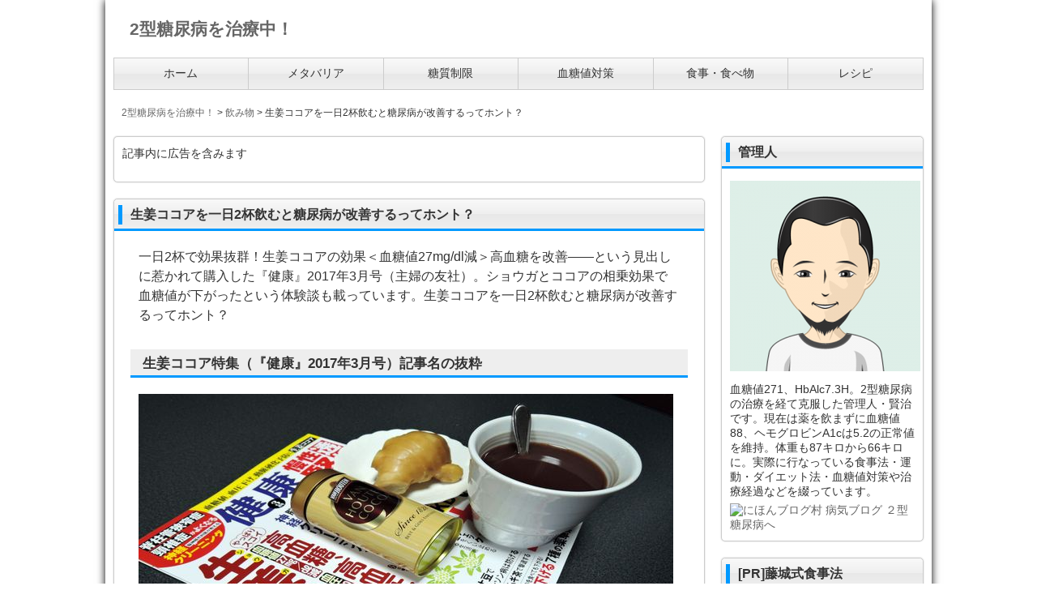

--- FILE ---
content_type: text/html; charset=UTF-8
request_url: https://asimil.biz/925
body_size: 13607
content:
<!DOCTYPE html>
<html dir="ltr" lang="ja" id="html">
<head>
<meta charset="UTF-8">
<meta name="viewport" content="width=device-width, user-scalable=yes, maximum-scale=1.0, minimum-scale=1.0">
<title>生姜ココアを一日2杯飲むと糖尿病が改善するってホント？ | 2型糖尿病を治療中！</title>
<meta name="description" content="一日2杯で効果抜群！生姜ココアの効果＜血糖値27mg/dl減＞高血糖を改善――という見出しに惹かれて購入した『健康』2017年3月号（主婦の友社）。ショウガとココアの相乗効果で血糖値が下がったという体験談も載っています。生姜ココアを一日2杯飲むと糖尿病が改善するってホント？生姜ココア特集（『健康』2…"/>
<link rel="stylesheet" href="https://asimil.biz/wp-content/themes/LP_Designer_2CRSA01D/style.css" type="text/css" media="screen,print"/>
<link rel="alternate" type="application/rss+xml" title="2型糖尿病を治療中！ RSS Feed" href="https://asimil.biz/feed"/>
<link rel="pingback" href="https://asimil.biz/xmlrpc.php"/>
<style type="text/css" media="screen">
#header, h1.posttitle, h2.posttitle, h1.posttitle span, h2.posttitle span, h3.posttitle span, h2.posttitleN, h3.posttitle, #sideR h3, #sideR h3 span, #side h3, #side h3 span, #commentF h3 span, #commentF2col h3 span, .topnew h3, .contents a.more-link, .widget_prof a p.more-link, #thumbsCatTop a h3, #main h3.prof, #main h3.prof span {border-color: ;}
#footer .widget h3, .sidebanner01 li, div.tothetop a, div.tothetop a:hover, .contents a.more-link, .widget_prof a p.more-link, #thumbsCatTop a h3 {background-color: ;}
a:link, a:visited, a:active, #globalIn .menu li a, .more-link, #globalIn .menu li li a, #globalIn .menu li li a:visited {color: ;}
a:hover, #globalIn .menu li a:hover, #globalIn .menu li li a:hover {color: ;}
#onecol {background-color: ;}
.contents h2, .contents h2 span, .contents h3 { background-color: ;}
.contents h4 { border-left-color: ;}
.contents h5, .contents h5.related { border-bottom-color: ;}
.post .contents, #main .post .contents { font-size: 16px;}
.contents section, .contents section p { line-height: ;}
#footer {background-color: ;}
h1.posttitle,h2.posttitle,h3.posttitle,#global ul li a,#global ul li ul li,#side h3,#main h3.prof,#commentF h3,a.menu-link {background: ;background: -moz-linear-gradient(top,  0%,  50%,  51%,  100%);background: -webkit-gradient(linear, left top, left bottom, color-stop(0%,), color-stop(50%,), color-stop(51%,), color-stop(100%,));background: -webkit-linear-gradient(top,  0%, 50%, 51%, 100%);background: -o-linear-gradient(top,  0%, 50%, 51%, 100%);background: -ms-linear-gradient(top,  0%, 50%, 51%, 100%);filter: progid:DXImageTransform.Microsoft.gradient( startColorstr='', endColorstr='',GradientType=0 );background: linear-gradient(top,  0%, 50%, 51%, 100%);}
#global ul li a:hover,#global ul li ul li a:hover,nav[role=navigation] ul li a:hover,nav[role=navigation] ul li ul li a:hover {background-color:;}
#global ul li a:hover,#global ul li ul li a:hover,nav[role=navigation] ul li a:hover,nav[role=navigation] ul li ul li a:hover {color:;}
.menu-description{color:;}
h1.posttitle,h2.posttitle,h3.posttitle,#commentF h3,#side h3,#main h3.prof{color:;}
#global ul li a,#global ul li ul li a,#global ul li li a:visited,a:link.menu-link,a:hover.menu-link,a:visited.menu-link,nav[role=navigation] ul li a,nav[role=navigation] ul li ul li a,nav[role=navigation] ul li li a:visited {color:;}
@media only screen and (max-width: 999px){
nav[role=navigation] {background: #333;}
nav[role=navigation] ul li a {color: #fff;border-bottom: 1px solid #000;background-img: url(img/arw12.png) no-repeat 0;}
nav[role=navigation] ul li ul li a {color: #fff;border-bottom: 1px solid #000;background-img: url(img/arw13.png) no-repeat 0;}
nav[role=navigation] ul li a:hover,nav[role=navigation] ul li ul li a:hover{color: #fff;background-color: #333;background-img: url(img/arw13.png) no-repeat 0;}}
</style><script type="text/javascript" src="https://ajax.googleapis.com/ajax/libs/jquery/1.7.2/jquery.min.js"></script>
<script src="https://asimil.biz/wp-content/themes/LP_Designer_2CRSA01D/js/scrolltop.js"></script>
<script src="https://asimil.biz/wp-content/themes/LP_Designer_2CRSA01D/js/button01.js"></script>
<script src="https://asimil.biz/wp-content/themes/LP_Designer_2CRSA01D/js/gmenu.js"></script>
<!--[if lt IE 9]>
<script src="http://html5shiv.googlecode.com/svn/trunk/html5.js"></script>
<script src="http://css3-mediaqueries-js.googlecode.com/svn/trunk/css3-mediaqueries.js"></script>
<![endif]-->

		<!-- All in One SEO 4.4.0.1 - aioseo.com -->
		<meta name="robots" content="max-image-preview:large"/>
		<link rel="canonical" href="https://asimil.biz/925"/>
		<meta name="generator" content="All in One SEO (AIOSEO) 4.4.0.1"/>
		<script type="application/ld+json" class="aioseo-schema">
			{"@context":"https:\/\/schema.org","@graph":[{"@type":"Article","@id":"https:\/\/asimil.biz\/925#article","name":"\u751f\u59dc\u30b3\u30b3\u30a2\u3092\u4e00\u65e52\u676f\u98f2\u3080\u3068\u7cd6\u5c3f\u75c5\u304c\u6539\u5584\u3059\u308b\u3063\u3066\u30db\u30f3\u30c8\uff1f | 2\u578b\u7cd6\u5c3f\u75c5\u3092\u6cbb\u7642\u4e2d\uff01","headline":"\u751f\u59dc\u30b3\u30b3\u30a2\u3092\u4e00\u65e52\u676f\u98f2\u3080\u3068\u7cd6\u5c3f\u75c5\u304c\u6539\u5584\u3059\u308b\u3063\u3066\u30db\u30f3\u30c8\uff1f","author":{"@id":"https:\/\/asimil.biz\/author\/admin#author"},"publisher":{"@id":"https:\/\/asimil.biz\/#organization"},"image":{"@type":"ImageObject","url":"https:\/\/asimil.biz\/wp-content\/uploads\/2017\/02\/317-1.jpg","width":660,"height":380,"caption":"\u300e\u5065\u5eb7\u300f\u751f\u59dc\u30b3\u30b3\u30a2\u7279\u96c6\uff082017\u5e743\u6708\u53f7\uff09"},"datePublished":"2017-02-06T11:44:04+09:00","dateModified":"2019-07-16T13:07:44+09:00","inLanguage":"ja","mainEntityOfPage":{"@id":"https:\/\/asimil.biz\/925#webpage"},"isPartOf":{"@id":"https:\/\/asimil.biz\/925#webpage"},"articleSection":"\u98f2\u307f\u7269, \u751f\u59dc\u30b3\u30b3\u30a2, \u751f\u59dc\u30b3\u30b3\u30a2 \u7cd6\u5c3f\u75c5"},{"@type":"BreadcrumbList","@id":"https:\/\/asimil.biz\/925#breadcrumblist","itemListElement":[{"@type":"ListItem","@id":"https:\/\/asimil.biz\/#listItem","position":1,"item":{"@type":"WebPage","@id":"https:\/\/asimil.biz\/","name":"\u30db\u30fc\u30e0","description":"\u8840\u7cd6\u5024\u304c271\u3001HbAlc\u306f7.3H\u3002\u7acb\u6d3e\u306a\u7cd6\u5c3f\u75c5\u3067\u3059\uff01\u3068\u533b\u8005\u306b\u5ba3\u544a\u3055\u308c\u3066\u59cb\u3081\u305f\u8840\u7cd6\u30b3\u30f3\u30c8\u30ed\u30fc\u30eb\u5b9f\u8df5\u8a18","url":"https:\/\/asimil.biz\/"}}]},{"@type":"Organization","@id":"https:\/\/asimil.biz\/#organization","name":"2\u578b\u7cd6\u5c3f\u75c5\u3092\u6cbb\u7642\u4e2d\uff01","url":"https:\/\/asimil.biz\/"},{"@type":"Person","@id":"https:\/\/asimil.biz\/author\/admin#author","url":"https:\/\/asimil.biz\/author\/admin","name":"admin"},{"@type":"WebPage","@id":"https:\/\/asimil.biz\/925#webpage","url":"https:\/\/asimil.biz\/925","name":"\u751f\u59dc\u30b3\u30b3\u30a2\u3092\u4e00\u65e52\u676f\u98f2\u3080\u3068\u7cd6\u5c3f\u75c5\u304c\u6539\u5584\u3059\u308b\u3063\u3066\u30db\u30f3\u30c8\uff1f | 2\u578b\u7cd6\u5c3f\u75c5\u3092\u6cbb\u7642\u4e2d\uff01","inLanguage":"ja","isPartOf":{"@id":"https:\/\/asimil.biz\/#website"},"breadcrumb":{"@id":"https:\/\/asimil.biz\/925#breadcrumblist"},"author":{"@id":"https:\/\/asimil.biz\/author\/admin#author"},"creator":{"@id":"https:\/\/asimil.biz\/author\/admin#author"},"image":{"@type":"ImageObject","url":"https:\/\/asimil.biz\/wp-content\/uploads\/2017\/02\/317-1.jpg","@id":"https:\/\/asimil.biz\/#mainImage","width":660,"height":380,"caption":"\u300e\u5065\u5eb7\u300f\u751f\u59dc\u30b3\u30b3\u30a2\u7279\u96c6\uff082017\u5e743\u6708\u53f7\uff09"},"primaryImageOfPage":{"@id":"https:\/\/asimil.biz\/925#mainImage"},"datePublished":"2017-02-06T11:44:04+09:00","dateModified":"2019-07-16T13:07:44+09:00"},{"@type":"WebSite","@id":"https:\/\/asimil.biz\/#website","url":"https:\/\/asimil.biz\/","name":"2\u578b\u7cd6\u5c3f\u75c5\u3092\u6cbb\u7642\u4e2d\uff01","description":"\u8840\u7cd6\u5024\u304c271\u3001HbAlc\u306f7.3H\u3002\u7acb\u6d3e\u306a\u7cd6\u5c3f\u75c5\u3067\u3059\uff01\u3068\u533b\u8005\u306b\u5ba3\u544a\u3055\u308c\u3066\u59cb\u3081\u305f\u8840\u7cd6\u30b3\u30f3\u30c8\u30ed\u30fc\u30eb\u5b9f\u8df5\u8a18","inLanguage":"ja","publisher":{"@id":"https:\/\/asimil.biz\/#organization"}}]}
		</script>
		<!-- All in One SEO -->

<link rel='dns-prefetch' href='//stats.wp.com'/>
<link rel='dns-prefetch' href='//v0.wordpress.com'/>
<link rel="alternate" type="application/rss+xml" title="2型糖尿病を治療中！ &raquo; フィード" href="https://asimil.biz/feed"/>
<link rel="alternate" type="application/rss+xml" title="2型糖尿病を治療中！ &raquo; コメントフィード" href="https://asimil.biz/comments/feed"/>
<link rel="alternate" title="oEmbed (JSON)" type="application/json+oembed" href="https://asimil.biz/wp-json/oembed/1.0/embed?url=https%3A%2F%2Fasimil.biz%2F925"/>
<link rel="alternate" title="oEmbed (XML)" type="text/xml+oembed" href="https://asimil.biz/wp-json/oembed/1.0/embed?url=https%3A%2F%2Fasimil.biz%2F925&#038;format=xml"/>
<style id='wp-img-auto-sizes-contain-inline-css' type='text/css'>
img:is([sizes=auto i],[sizes^="auto," i]){contain-intrinsic-size:3000px 1500px}
/*# sourceURL=wp-img-auto-sizes-contain-inline-css */
</style>
<style id='wp-emoji-styles-inline-css' type='text/css'>

	img.wp-smiley, img.emoji {
		display: inline !important;
		border: none !important;
		box-shadow: none !important;
		height: 1em !important;
		width: 1em !important;
		margin: 0 0.07em !important;
		vertical-align: -0.1em !important;
		background: none !important;
		padding: 0 !important;
	}
/*# sourceURL=wp-emoji-styles-inline-css */
</style>
<style id='wp-block-library-inline-css' type='text/css'>
:root{--wp-block-synced-color:#7a00df;--wp-block-synced-color--rgb:122,0,223;--wp-bound-block-color:var(--wp-block-synced-color);--wp-editor-canvas-background:#ddd;--wp-admin-theme-color:#007cba;--wp-admin-theme-color--rgb:0,124,186;--wp-admin-theme-color-darker-10:#006ba1;--wp-admin-theme-color-darker-10--rgb:0,107,160.5;--wp-admin-theme-color-darker-20:#005a87;--wp-admin-theme-color-darker-20--rgb:0,90,135;--wp-admin-border-width-focus:2px}@media (min-resolution:192dpi){:root{--wp-admin-border-width-focus:1.5px}}.wp-element-button{cursor:pointer}:root .has-very-light-gray-background-color{background-color:#eee}:root .has-very-dark-gray-background-color{background-color:#313131}:root .has-very-light-gray-color{color:#eee}:root .has-very-dark-gray-color{color:#313131}:root .has-vivid-green-cyan-to-vivid-cyan-blue-gradient-background{background:linear-gradient(135deg,#00d084,#0693e3)}:root .has-purple-crush-gradient-background{background:linear-gradient(135deg,#34e2e4,#4721fb 50%,#ab1dfe)}:root .has-hazy-dawn-gradient-background{background:linear-gradient(135deg,#faaca8,#dad0ec)}:root .has-subdued-olive-gradient-background{background:linear-gradient(135deg,#fafae1,#67a671)}:root .has-atomic-cream-gradient-background{background:linear-gradient(135deg,#fdd79a,#004a59)}:root .has-nightshade-gradient-background{background:linear-gradient(135deg,#330968,#31cdcf)}:root .has-midnight-gradient-background{background:linear-gradient(135deg,#020381,#2874fc)}:root{--wp--preset--font-size--normal:16px;--wp--preset--font-size--huge:42px}.has-regular-font-size{font-size:1em}.has-larger-font-size{font-size:2.625em}.has-normal-font-size{font-size:var(--wp--preset--font-size--normal)}.has-huge-font-size{font-size:var(--wp--preset--font-size--huge)}.has-text-align-center{text-align:center}.has-text-align-left{text-align:left}.has-text-align-right{text-align:right}.has-fit-text{white-space:nowrap!important}#end-resizable-editor-section{display:none}.aligncenter{clear:both}.items-justified-left{justify-content:flex-start}.items-justified-center{justify-content:center}.items-justified-right{justify-content:flex-end}.items-justified-space-between{justify-content:space-between}.screen-reader-text{border:0;clip-path:inset(50%);height:1px;margin:-1px;overflow:hidden;padding:0;position:absolute;width:1px;word-wrap:normal!important}.screen-reader-text:focus{background-color:#ddd;clip-path:none;color:#444;display:block;font-size:1em;height:auto;left:5px;line-height:normal;padding:15px 23px 14px;text-decoration:none;top:5px;width:auto;z-index:100000}html :where(.has-border-color){border-style:solid}html :where([style*=border-top-color]){border-top-style:solid}html :where([style*=border-right-color]){border-right-style:solid}html :where([style*=border-bottom-color]){border-bottom-style:solid}html :where([style*=border-left-color]){border-left-style:solid}html :where([style*=border-width]){border-style:solid}html :where([style*=border-top-width]){border-top-style:solid}html :where([style*=border-right-width]){border-right-style:solid}html :where([style*=border-bottom-width]){border-bottom-style:solid}html :where([style*=border-left-width]){border-left-style:solid}html :where(img[class*=wp-image-]){height:auto;max-width:100%}:where(figure){margin:0 0 1em}html :where(.is-position-sticky){--wp-admin--admin-bar--position-offset:var(--wp-admin--admin-bar--height,0px)}@media screen and (max-width:600px){html :where(.is-position-sticky){--wp-admin--admin-bar--position-offset:0px}}
.has-text-align-justify{text-align:justify;}

/*# sourceURL=wp-block-library-inline-css */
</style><style id='global-styles-inline-css' type='text/css'>
:root{--wp--preset--aspect-ratio--square: 1;--wp--preset--aspect-ratio--4-3: 4/3;--wp--preset--aspect-ratio--3-4: 3/4;--wp--preset--aspect-ratio--3-2: 3/2;--wp--preset--aspect-ratio--2-3: 2/3;--wp--preset--aspect-ratio--16-9: 16/9;--wp--preset--aspect-ratio--9-16: 9/16;--wp--preset--color--black: #000000;--wp--preset--color--cyan-bluish-gray: #abb8c3;--wp--preset--color--white: #ffffff;--wp--preset--color--pale-pink: #f78da7;--wp--preset--color--vivid-red: #cf2e2e;--wp--preset--color--luminous-vivid-orange: #ff6900;--wp--preset--color--luminous-vivid-amber: #fcb900;--wp--preset--color--light-green-cyan: #7bdcb5;--wp--preset--color--vivid-green-cyan: #00d084;--wp--preset--color--pale-cyan-blue: #8ed1fc;--wp--preset--color--vivid-cyan-blue: #0693e3;--wp--preset--color--vivid-purple: #9b51e0;--wp--preset--gradient--vivid-cyan-blue-to-vivid-purple: linear-gradient(135deg,rgb(6,147,227) 0%,rgb(155,81,224) 100%);--wp--preset--gradient--light-green-cyan-to-vivid-green-cyan: linear-gradient(135deg,rgb(122,220,180) 0%,rgb(0,208,130) 100%);--wp--preset--gradient--luminous-vivid-amber-to-luminous-vivid-orange: linear-gradient(135deg,rgb(252,185,0) 0%,rgb(255,105,0) 100%);--wp--preset--gradient--luminous-vivid-orange-to-vivid-red: linear-gradient(135deg,rgb(255,105,0) 0%,rgb(207,46,46) 100%);--wp--preset--gradient--very-light-gray-to-cyan-bluish-gray: linear-gradient(135deg,rgb(238,238,238) 0%,rgb(169,184,195) 100%);--wp--preset--gradient--cool-to-warm-spectrum: linear-gradient(135deg,rgb(74,234,220) 0%,rgb(151,120,209) 20%,rgb(207,42,186) 40%,rgb(238,44,130) 60%,rgb(251,105,98) 80%,rgb(254,248,76) 100%);--wp--preset--gradient--blush-light-purple: linear-gradient(135deg,rgb(255,206,236) 0%,rgb(152,150,240) 100%);--wp--preset--gradient--blush-bordeaux: linear-gradient(135deg,rgb(254,205,165) 0%,rgb(254,45,45) 50%,rgb(107,0,62) 100%);--wp--preset--gradient--luminous-dusk: linear-gradient(135deg,rgb(255,203,112) 0%,rgb(199,81,192) 50%,rgb(65,88,208) 100%);--wp--preset--gradient--pale-ocean: linear-gradient(135deg,rgb(255,245,203) 0%,rgb(182,227,212) 50%,rgb(51,167,181) 100%);--wp--preset--gradient--electric-grass: linear-gradient(135deg,rgb(202,248,128) 0%,rgb(113,206,126) 100%);--wp--preset--gradient--midnight: linear-gradient(135deg,rgb(2,3,129) 0%,rgb(40,116,252) 100%);--wp--preset--font-size--small: 13px;--wp--preset--font-size--medium: 20px;--wp--preset--font-size--large: 36px;--wp--preset--font-size--x-large: 42px;--wp--preset--spacing--20: 0.44rem;--wp--preset--spacing--30: 0.67rem;--wp--preset--spacing--40: 1rem;--wp--preset--spacing--50: 1.5rem;--wp--preset--spacing--60: 2.25rem;--wp--preset--spacing--70: 3.38rem;--wp--preset--spacing--80: 5.06rem;--wp--preset--shadow--natural: 6px 6px 9px rgba(0, 0, 0, 0.2);--wp--preset--shadow--deep: 12px 12px 50px rgba(0, 0, 0, 0.4);--wp--preset--shadow--sharp: 6px 6px 0px rgba(0, 0, 0, 0.2);--wp--preset--shadow--outlined: 6px 6px 0px -3px rgb(255, 255, 255), 6px 6px rgb(0, 0, 0);--wp--preset--shadow--crisp: 6px 6px 0px rgb(0, 0, 0);}:where(.is-layout-flex){gap: 0.5em;}:where(.is-layout-grid){gap: 0.5em;}body .is-layout-flex{display: flex;}.is-layout-flex{flex-wrap: wrap;align-items: center;}.is-layout-flex > :is(*, div){margin: 0;}body .is-layout-grid{display: grid;}.is-layout-grid > :is(*, div){margin: 0;}:where(.wp-block-columns.is-layout-flex){gap: 2em;}:where(.wp-block-columns.is-layout-grid){gap: 2em;}:where(.wp-block-post-template.is-layout-flex){gap: 1.25em;}:where(.wp-block-post-template.is-layout-grid){gap: 1.25em;}.has-black-color{color: var(--wp--preset--color--black) !important;}.has-cyan-bluish-gray-color{color: var(--wp--preset--color--cyan-bluish-gray) !important;}.has-white-color{color: var(--wp--preset--color--white) !important;}.has-pale-pink-color{color: var(--wp--preset--color--pale-pink) !important;}.has-vivid-red-color{color: var(--wp--preset--color--vivid-red) !important;}.has-luminous-vivid-orange-color{color: var(--wp--preset--color--luminous-vivid-orange) !important;}.has-luminous-vivid-amber-color{color: var(--wp--preset--color--luminous-vivid-amber) !important;}.has-light-green-cyan-color{color: var(--wp--preset--color--light-green-cyan) !important;}.has-vivid-green-cyan-color{color: var(--wp--preset--color--vivid-green-cyan) !important;}.has-pale-cyan-blue-color{color: var(--wp--preset--color--pale-cyan-blue) !important;}.has-vivid-cyan-blue-color{color: var(--wp--preset--color--vivid-cyan-blue) !important;}.has-vivid-purple-color{color: var(--wp--preset--color--vivid-purple) !important;}.has-black-background-color{background-color: var(--wp--preset--color--black) !important;}.has-cyan-bluish-gray-background-color{background-color: var(--wp--preset--color--cyan-bluish-gray) !important;}.has-white-background-color{background-color: var(--wp--preset--color--white) !important;}.has-pale-pink-background-color{background-color: var(--wp--preset--color--pale-pink) !important;}.has-vivid-red-background-color{background-color: var(--wp--preset--color--vivid-red) !important;}.has-luminous-vivid-orange-background-color{background-color: var(--wp--preset--color--luminous-vivid-orange) !important;}.has-luminous-vivid-amber-background-color{background-color: var(--wp--preset--color--luminous-vivid-amber) !important;}.has-light-green-cyan-background-color{background-color: var(--wp--preset--color--light-green-cyan) !important;}.has-vivid-green-cyan-background-color{background-color: var(--wp--preset--color--vivid-green-cyan) !important;}.has-pale-cyan-blue-background-color{background-color: var(--wp--preset--color--pale-cyan-blue) !important;}.has-vivid-cyan-blue-background-color{background-color: var(--wp--preset--color--vivid-cyan-blue) !important;}.has-vivid-purple-background-color{background-color: var(--wp--preset--color--vivid-purple) !important;}.has-black-border-color{border-color: var(--wp--preset--color--black) !important;}.has-cyan-bluish-gray-border-color{border-color: var(--wp--preset--color--cyan-bluish-gray) !important;}.has-white-border-color{border-color: var(--wp--preset--color--white) !important;}.has-pale-pink-border-color{border-color: var(--wp--preset--color--pale-pink) !important;}.has-vivid-red-border-color{border-color: var(--wp--preset--color--vivid-red) !important;}.has-luminous-vivid-orange-border-color{border-color: var(--wp--preset--color--luminous-vivid-orange) !important;}.has-luminous-vivid-amber-border-color{border-color: var(--wp--preset--color--luminous-vivid-amber) !important;}.has-light-green-cyan-border-color{border-color: var(--wp--preset--color--light-green-cyan) !important;}.has-vivid-green-cyan-border-color{border-color: var(--wp--preset--color--vivid-green-cyan) !important;}.has-pale-cyan-blue-border-color{border-color: var(--wp--preset--color--pale-cyan-blue) !important;}.has-vivid-cyan-blue-border-color{border-color: var(--wp--preset--color--vivid-cyan-blue) !important;}.has-vivid-purple-border-color{border-color: var(--wp--preset--color--vivid-purple) !important;}.has-vivid-cyan-blue-to-vivid-purple-gradient-background{background: var(--wp--preset--gradient--vivid-cyan-blue-to-vivid-purple) !important;}.has-light-green-cyan-to-vivid-green-cyan-gradient-background{background: var(--wp--preset--gradient--light-green-cyan-to-vivid-green-cyan) !important;}.has-luminous-vivid-amber-to-luminous-vivid-orange-gradient-background{background: var(--wp--preset--gradient--luminous-vivid-amber-to-luminous-vivid-orange) !important;}.has-luminous-vivid-orange-to-vivid-red-gradient-background{background: var(--wp--preset--gradient--luminous-vivid-orange-to-vivid-red) !important;}.has-very-light-gray-to-cyan-bluish-gray-gradient-background{background: var(--wp--preset--gradient--very-light-gray-to-cyan-bluish-gray) !important;}.has-cool-to-warm-spectrum-gradient-background{background: var(--wp--preset--gradient--cool-to-warm-spectrum) !important;}.has-blush-light-purple-gradient-background{background: var(--wp--preset--gradient--blush-light-purple) !important;}.has-blush-bordeaux-gradient-background{background: var(--wp--preset--gradient--blush-bordeaux) !important;}.has-luminous-dusk-gradient-background{background: var(--wp--preset--gradient--luminous-dusk) !important;}.has-pale-ocean-gradient-background{background: var(--wp--preset--gradient--pale-ocean) !important;}.has-electric-grass-gradient-background{background: var(--wp--preset--gradient--electric-grass) !important;}.has-midnight-gradient-background{background: var(--wp--preset--gradient--midnight) !important;}.has-small-font-size{font-size: var(--wp--preset--font-size--small) !important;}.has-medium-font-size{font-size: var(--wp--preset--font-size--medium) !important;}.has-large-font-size{font-size: var(--wp--preset--font-size--large) !important;}.has-x-large-font-size{font-size: var(--wp--preset--font-size--x-large) !important;}
/*# sourceURL=global-styles-inline-css */
</style>

<style id='classic-theme-styles-inline-css' type='text/css'>
/*! This file is auto-generated */
.wp-block-button__link{color:#fff;background-color:#32373c;border-radius:9999px;box-shadow:none;text-decoration:none;padding:calc(.667em + 2px) calc(1.333em + 2px);font-size:1.125em}.wp-block-file__button{background:#32373c;color:#fff;text-decoration:none}
/*# sourceURL=/wp-includes/css/classic-themes.min.css */
</style>
<link rel='stylesheet' id='arve-main-css' href='https://asimil.biz/wp-content/plugins/advanced-responsive-video-embedder/build/main.css?ver=b087dd41bba279baeb77' type='text/css' media='all'/>
<link rel='stylesheet' id='tablepress-default-css' href='https://asimil.biz/wp-content/plugins/tablepress/css/build/default.css?ver=2.1.4' type='text/css' media='all'/>
<link rel='stylesheet' id='jetpack_css-css' href='https://asimil.biz/wp-content/plugins/jetpack/css/jetpack.css?ver=12.2.2' type='text/css' media='all'/>
<link rel="https://api.w.org/" href="https://asimil.biz/wp-json/"/><link rel="alternate" title="JSON" type="application/json" href="https://asimil.biz/wp-json/wp/v2/posts/925"/><link rel="EditURI" type="application/rsd+xml" title="RSD" href="https://asimil.biz/xmlrpc.php?rsd"/>
<link rel='shortlink' href='https://wp.me/p9k1Op-eV'/>
	<style>img#wpstats{display:none}</style>
		<style type="text/css">.broken_link, a.broken_link {
	text-decoration: line-through;
}</style><style type="text/css" id="wp-custom-css">/* 001 */
.button001 a {
    background: #eee;
    border-radius: 3px;
    position: relative;
    display: flex;
    justify-content: space-around;
    align-items: center;
    margin: 0 auto;
    max-width: 280px;
    padding: 10px 25px;
    color: #313131;
    transition: 0.3s ease-in-out;
    font-weight: 500;
}
.button001 a:hover {
    background: #313131;
    color: #FFF;
}
.button001 a:after {
    content: '';
    width: 5px;
    height: 5px;
    border-top: 3px solid #313131;
    border-right: 3px solid #313131;
    transform: rotate(45deg) translateY(-50%);
    position: absolute;
    top: 50%;
    right: 20px;
    border-radius: 1px;
    transition: 0.3s ease-in-out;
}
.button001 a:hover:after {
    border-color: #FFF;
}</style></head>

<body class="wp-singular post-template-default single single-post postid-925 single-format-standard wp-theme-LP_Designer_2CRSA01D">

<div class="navi" id="navi">

<div id="wrapper">

<header>
		<hgroup id="header">
		<div id="headerIn">

		<div class="titleTop">
					<a href="https://asimil.biz/" title="2型糖尿病を治療中！" rel="home"><p>2型糖尿病を治療中！</p></a>
				</div><!-- /.titleTop -->

		<!-- ヘッダー部説明 -->
							
		</div><!-- /#headerIn -->	
	</hgroup><!-- /#header --><!-- グローバルメニュー -->
<div id="" class="nav">
<nav id="global">
	<div class="menu-%e3%83%a1%e3%83%8b%e3%83%a5%e3%83%bc-1-container"><ul id="menu-%e3%83%a1%e3%83%8b%e3%83%a5%e3%83%bc-1" class="menu"><li id="menu-item-87" class="menu-item menu-item-type-custom menu-item-object-custom menu-item-home"><a href="https://asimil.biz/"><span class="menu-title">ホーム</span></a></li>
<li id="menu-item-4043" class="menu-item menu-item-type-taxonomy menu-item-object-category"><a href="https://asimil.biz/meta-barrier"><span class="menu-title">メタバリア</span></a></li>
<li id="menu-item-3368" class="menu-item menu-item-type-taxonomy menu-item-object-category"><a href="https://asimil.biz/carb"><span class="menu-title">糖質制限</span></a></li>
<li id="menu-item-92" class="menu-item menu-item-type-taxonomy menu-item-object-category"><a href="https://asimil.biz/bs"><span class="menu-title">血糖値対策</span></a></li>
<li id="menu-item-91" class="menu-item menu-item-type-taxonomy menu-item-object-category"><a href="https://asimil.biz/diet"><span class="menu-title">食事・食べ物</span></a></li>
<li id="menu-item-3418" class="menu-item menu-item-type-taxonomy menu-item-object-category"><a href="https://asimil.biz/recipe"><span class="menu-title">レシピ</span></a></li>
</ul></div></nav><!-- /#global -->
</div>
<!-- カスタムヘッダー -->
</header>

	<!-- パンくず -->
	<nav id="breadcrumbs">
		<!-- Breadcrumb NavXT 7.2.0 -->
<span property="itemListElement" typeof="ListItem"><a property="item" typeof="WebPage" title="2型糖尿病を治療中！へ移動する" href="https://asimil.biz" class="home"><span property="name">2型糖尿病を治療中！</span></a><meta property="position" content="1"></span> &gt; <span property="itemListElement" typeof="ListItem"><a property="item" typeof="WebPage" title="Go to the 飲み物 カテゴリー archives." href="https://asimil.biz/drink" class="taxonomy category"><span property="name">飲み物</span></a><meta property="position" content="2"></span> &gt; <span property="itemListElement" typeof="ListItem"><span property="name" class="post post-post current-item">生姜ココアを一日2杯飲むと糖尿病が改善するってホント？</span><meta property="url" content="https://asimil.biz/925"><meta property="position" content="3"></span>	</nav><!-- /#breadcrumbs -->

<!-- /header.php -->
<div id="container">

<div id="main">

<section class="post"><div class="box"><div id="text-12" class="widget widget_text">			<div class="textwidget"><p>記事内に広告を含みます</p>
</div>
		</div></div></section>
		<article id="post-925" class="post">

	<header>
		<h1 class="posttitle"><span>生姜ココアを一日2杯飲むと糖尿病が改善するってホント？</span></h1>
	</header>

	<div class="contents">

			
	<section>
		<p>
一日2杯で効果抜群！生姜ココアの効果＜血糖値27mg/dl減＞高血糖を改善――という見出しに惹かれて購入した『健康』2017年3月号（主婦の友社）。ショウガとココアの相乗効果で血糖値が下がったという体験談も載っています。生姜ココアを一日2杯飲むと糖尿病が改善するってホント？<br/>
<h5>生姜ココア特集（『健康』2017年3月号）記事名の抜粋</h5>
<img decoding="async" src="https://asimil.biz/img/317-1.jpg" width="" height="" border="0" align="" alt="『健康』生姜ココア特集（2017年3月号）"/>
<br><br/>
●生姜ココアの効果…血圧や血糖値が下がり冷え症や肥満・脂質異常も改善<br/>
●生姜ココア基本の作り方<br/>
●生姜ココアＱ＆Ａ<br/>
●生姜ココアのアレンジレシピ…生姜氷・生姜白湯<br/>
●生姜ココアの効能…毎日が快便にリラックス効果も実感<br/>
●体験談＜１＞高血圧が改善。血管年齢は41歳も若返った<br/>
●体験談＜２＞血糖値は110→88、ヘモグロビンA1cも約5％降下<br/>
●体験談＜３＞血糖値が約20ml/dlさがり体重も2キロ減<br/>
●体験談＜４＞冷え症が改善し、便通のペースが二日に1度に整った<br><br/>
<h5>生姜ココアで糖尿病が改善するってホント？</h5>
<img decoding="async" src="https://asimil.biz/img/317-2.jpg" width="" height="" border="0" align="" alt="生姜ココアの効果"/>
<br><br/>
生姜ココアが糖尿病にもいいといわれているのは、ショウガとココアには、インスリンの分泌を促進したり、インスリンの働きを改善する効果があるから。ショウガとココアをいっしょに摂ることで相乗効果が生まれるというわけです。<br><br/>
何はともあれ、生姜ココアで糖尿病が改善するってホント？ ということで、さっそく生姜ココアを作って飲んでみました。<br><br/>
<img fetchpriority="high" decoding="async" src="https://asimil.biz/img/317-3.jpg" width="350" height="225" border="0" align="" alt="生姜ココア"/>
<br><br/>
<img decoding="async" src="https://asimil.biz/wp-content/uploads/2015/08/icon-finger1-r.png" width="" height="" border="0" align="" alt=""/> <a href="https://asimil.biz/927">生姜ココアの作り方を写真とともに解説</a><br><br></p>
	</section>

			
	<!-- ソーシャルブックマーク -->
	<div class="bookmark">
		
	</div><!-- /.bookmark -->

	<footer class="postinfo">
		<span class="tag"><a href="https://asimil.biz/tag/%e7%94%9f%e5%a7%9c%e3%82%b3%e3%82%b3%e3%82%a2" rel="tag">生姜ココア</a>, <a href="https://asimil.biz/tag/%e7%94%9f%e5%a7%9c%e3%82%b3%e3%82%b3%e3%82%a2-%e7%b3%96%e5%b0%bf%e7%97%85" rel="tag">生姜ココア 糖尿病</a></span>						　<span class="catogory"><a href="https://asimil.biz/drink" rel="category tag">飲み物</a></span>
	</footer><!-- /.postinfo -->

	


	</div><!-- /.contents -->

	</article><!-- /.post -->


<!-- comment.php -->

<!-- コメント表示設定 -->
            <p></p>
        <!-- /コメント表示設定 -->
    
<!-- コメント入力フォーム -->
<div id="commentF">  
</div>


<!-- /comment.php -->
<!-- 次のページへ／前のページへ -->
	<nav><p class="pagelink">
		<span class="pageprev">&laquo; <a href="https://asimil.biz/923" rel="prev">糖の吸収を抑える効果を期待してお茶を飲むならギムネマ茶ですね。</a></span>
		<span class="pagenext"><a href="https://asimil.biz/927" rel="next">生姜ココアの作り方を写真とともに解説。材料は純ココアと生姜と…</a> &raquo;</span>
	</p></nav>
<!-- /次のページへ／前のページへ -->


</div><!-- /#main -->

<!-- sidebar.php -->

<div id="side">


<section class="box"><div id="text-4" class="widget widget_text"><h3><span>管理人</span></h3>			<div class="textwidget"><p><img src="https://asimil.biz/wp-content/uploads/2018/08/photo.png" border="0" align="" alt="管理人"/></p>
血糖値271、HbAlc7.3H。2型糖尿病の治療を経て克服した管理人・賢治です。現在は薬を飲まずに血糖値88、ヘモグロビンA1cは5.2の正常値を維持。体重も87キロから66キロに。実際に行なっている食事法・運動・ダイエット法・血糖値対策や治療経過などを綴っています。
<a href="//sick.blogmura.com/2gatatounyobyou/ranking.html"><img src="//sick.blogmura.com/2gatatounyobyou/img/2gatatounyobyou234_60.gif" width="234" height="60" border="0" alt="にほんブログ村 病気ブログ ２型糖尿病へ"/></a></div>
		</div></section><section class="box"><div id="text-9" class="widget widget_text"><h3><span>[PR]藤城式食事法</span></h3>			<div class="textwidget"><center><a href="http://www.infotop.jp/click.php?aid=134514&iid=28315" target="_blank"><img src="https://asimil.biz/wp-content/uploads/2018/08/ss.jpg" width="230" height="230" border="0" align="" alt="藤城式食事法"/></a></center></div>
		</div></section><section class="box"><div id="search-2" class="widget widget_search"><form role="search" method="get" id="searchform" class="searchform" action="https://asimil.biz/">
				<div>
					<label class="screen-reader-text" for="s">検索:</label>
					<input type="text" value="" name="s" id="s"/>
					<input type="submit" id="searchsubmit" value="検索"/>
				</div>
			</form></div></section><div class="sideb">
<ul class="sidebanner01">
<li><a href="https://px.a8.net/svt/ejp?a8mat=2ZN7UI+F00CMQ+43JO+631SZ" target=""><span>［PR］血糖値を徹底サポート</span></a></li>
<li><a href="https://t.afi-b.com/visit.php?a=O8554l-X293403x&amp;p=T883413W" target="_blank"><span>［PR］金の菊芋</span></a></li>
<li><a href="https://px.a8.net/svt/ejp?a8mat=35S1FZ+GHLD2Q+3NZO+2BDBUB" target="_blank"><span>［PR］糖の値を抑える</span></a></li>
</ul>
</div><section class="widget">
	<header>
		<h3 class="widget-title"><span>新着記事</span></h3>
	</header>
		<ul>
				<li class="listnone">
			<a href="https://asimil.biz/4088"><img width="60" height="60" src="https://asimil.biz/wp-content/uploads/2023/07/1676-90x90.jpg" class="left wp-post-image" alt="ヤマモモ" decoding="async" loading="lazy" srcset="https://asimil.biz/wp-content/uploads/2023/07/1676-90x90.jpg 90w, https://asimil.biz/wp-content/uploads/2023/07/1676-150x150.jpg 150w" sizes="auto, (max-width: 60px) 100vw, 60px"/></a>
			<header>
			<a href="https://asimil.biz/4088"><h4>涼味！夏はやっぱりヤマモモジュース。有効成分のブドウ糖で夏バテ防止</h4></a>
			</header>
			<p class="postdateSide">
						<span class="catogory"><a href="https://asimil.biz/drink" rel="category tag">飲み物</a></span></p>
		</li>
				<li class="listnone">
			<a href="https://asimil.biz/4086"><img width="60" height="60" src="https://asimil.biz/wp-content/uploads/2023/07/1675-1-90x90.jpg" class="left wp-post-image" alt="『女性自身』2023年7月18日号" decoding="async" loading="lazy" srcset="https://asimil.biz/wp-content/uploads/2023/07/1675-1-90x90.jpg 90w, https://asimil.biz/wp-content/uploads/2023/07/1675-1-150x150.jpg 150w" sizes="auto, (max-width: 60px) 100vw, 60px"/></a>
			<header>
			<a href="https://asimil.biz/4086"><h4>2型糖尿病患者の100人に一人は治っていた。患者4万8000人のデータで判明</h4></a>
			</header>
			<p class="postdateSide">
						<span class="catogory"><a href="https://asimil.biz/book" rel="category tag">書籍</a></span></p>
		</li>
				<li class="listnone">
			<a href="https://asimil.biz/4081"><img width="60" height="60" src="https://asimil.biz/wp-content/uploads/2023/06/1674-1-90x90.jpg" class="left wp-post-image" alt="降圧剤（コニール錠）" decoding="async" loading="lazy" srcset="https://asimil.biz/wp-content/uploads/2023/06/1674-1-90x90.jpg 90w, https://asimil.biz/wp-content/uploads/2023/06/1674-1-150x150.jpg 150w" sizes="auto, (max-width: 60px) 100vw, 60px"/></a>
			<header>
			<a href="https://asimil.biz/4081"><h4>91歳の母の降圧剤をやめさせた｜やっぱり高血圧はほっとくのが一番</h4></a>
			</header>
			<p class="postdateSide">
						<span class="catogory"><a href="https://asimil.biz/etc" rel="category tag">あれこれ</a></span></p>
		</li>
				</ul>
</section><section class="box"><div id="categories-2" class="widget widget_categories"><h3><span>カテゴリー</span></h3><form action="https://asimil.biz" method="get"><label class="screen-reader-text" for="cat">カテゴリー</label><select name='cat' id='cat' class='postform'>
	<option value='-1'>カテゴリーを選択</option>
	<option class="level-0" value="1">あれこれ</option>
	<option class="level-0" value="432">お茶</option>
	<option class="level-0" value="2900">むずむず症候群</option>
	<option class="level-0" value="884">アカポリ</option>
	<option class="level-0" value="483">エゴマ・アマニ</option>
	<option class="level-0" value="833">クイズ</option>
	<option class="level-0" value="433">グルコケア</option>
	<option class="level-0" value="1426">コレステロール</option>
	<option class="level-0" value="1538">サラシア</option>
	<option class="level-0" value="2232">テレビ番組</option>
	<option class="level-0" value="2341">ビーツ</option>
	<option class="level-0" value="858">マグネシウム</option>
	<option class="level-0" value="3274">メタバリア</option>
	<option class="level-0" value="3891">メタバリアプレミアムEX</option>
	<option class="level-0" value="564">レシピ</option>
	<option class="level-0" value="6">予防</option>
	<option class="level-0" value="5">体重</option>
	<option class="level-0" value="3794">在宅ワーク</option>
	<option class="level-0" value="518">書籍</option>
	<option class="level-0" value="3719">検査結果</option>
	<option class="level-0" value="3215">歳時記</option>
	<option class="level-0" value="2">治療</option>
	<option class="level-0" value="1406">減糖茶</option>
	<option class="level-0" value="2461">温泉</option>
	<option class="level-0" value="430">玄米食</option>
	<option class="level-0" value="1310">甘いもの</option>
	<option class="level-0" value="7">症状</option>
	<option class="level-0" value="2043">糖尿病改善かるた</option>
	<option class="level-0" value="2979">糖尿病検査前の食事</option>
	<option class="level-0" value="3314">糖尿病男性</option>
	<option class="level-0" value="1945">糖質制限</option>
	<option class="level-0" value="54">経過</option>
	<option class="level-0" value="1893">草花・草木</option>
	<option class="level-0" value="429">菊芋</option>
	<option class="level-0" value="17">薬</option>
	<option class="level-0" value="3772">血糖コントロール</option>
	<option class="level-0" value="67">血糖値対策</option>
	<option class="level-0" value="4">運動</option>
	<option class="level-0" value="427">酢ゴーヤ</option>
	<option class="level-0" value="428">酢玉ねぎ</option>
	<option class="level-0" value="2430">酢納豆</option>
	<option class="level-0" value="439">酵素キャベツ</option>
	<option class="level-0" value="3">食事・食べ物</option>
	<option class="level-0" value="492">飲み物</option>
</select>
</form><script type="text/javascript">
/* <![CDATA[ */

( ( dropdownId ) => {
	const dropdown = document.getElementById( dropdownId );
	function onSelectChange() {
		setTimeout( () => {
			if ( 'escape' === dropdown.dataset.lastkey ) {
				return;
			}
			if ( dropdown.value && parseInt( dropdown.value ) > 0 && dropdown instanceof HTMLSelectElement ) {
				dropdown.parentElement.submit();
			}
		}, 250 );
	}
	function onKeyUp( event ) {
		if ( 'Escape' === event.key ) {
			dropdown.dataset.lastkey = 'escape';
		} else {
			delete dropdown.dataset.lastkey;
		}
	}
	function onClick() {
		delete dropdown.dataset.lastkey;
	}
	dropdown.addEventListener( 'keyup', onKeyUp );
	dropdown.addEventListener( 'click', onClick );
	dropdown.addEventListener( 'change', onSelectChange );
})( "cat" );

//# sourceURL=WP_Widget_Categories%3A%3Awidget
/* ]]> */
</script>
</div></section><section class="box"><div id="pages-2" class="widget widget_pages"><h3><span>site map</span></h3>
			<ul>
				<li class="page_item page-item-15"><a href="https://asimil.biz/sitemap">サイトマップ</a></li>
			</ul>

			</div></section>
		
</div><!-- /#side -->

<!-- /sidebar.php -->
</div><!-- /#container -->

<!-- footer.php -->

<div class="cl"></div>

<footer id="footer">
<div id="footerIn">

<div class="widgetbox">
   
</div>

<div class="widgetbox">
</div>

<div class="widgetbox">
<section id="text-11" class="widget widget_text">			<div class="textwidget"><p><a href="https://asimil.biz/disclaimer">免責事項</a><br/>
<a href="https://asimil.biz/privacy-policy">プライバシーポリシー</a><br/>
<a href="https://asimil.biz/contact">お問い合わせ</a></p>
</div>
		</section></div>

<p class="copyright">Copyright&copy; 2026 <a href="https://asimil.biz">2型糖尿病を治療中！</a>. All rights reserved.</p>

<div class="tothetop">
<a href="#header"><span>ページトップへ</span></a>
</div><!-- /.tothetop-->

</div><!-- /#footerIn -->
</footer><!-- /#footer -->

<!-- /footer.php -->

</div><!-- /#wrapper-->

<script type="speculationrules">
{"prefetch":[{"source":"document","where":{"and":[{"href_matches":"/*"},{"not":{"href_matches":["/wp-*.php","/wp-admin/*","/wp-content/uploads/*","/wp-content/*","/wp-content/plugins/*","/wp-content/themes/LP_Designer_2CRSA01D/*","/*\\?(.+)"]}},{"not":{"selector_matches":"a[rel~=\"nofollow\"]"}},{"not":{"selector_matches":".no-prefetch, .no-prefetch a"}}]},"eagerness":"conservative"}]}
</script>
<script type="text/javascript" src="https://asimil.biz/wp-content/plugins/advanced-responsive-video-embedder/build/main.js?ver=b087dd41bba279baeb77" id="arve-main-js"></script>
<script defer type="text/javascript" src="https://stats.wp.com/e-202603.js" id="jetpack-stats-js"></script>
<script type="text/javascript" id="jetpack-stats-js-after">//<![CDATA[
_stq=window._stq||[];_stq.push(["view",{v:'ext',blog:'137760553',post:'925',tz:'9',srv:'asimil.biz',j:'1:12.2.2'}]);_stq.push(["clickTrackerInit","137760553","925"]);
//]]></script>
<script id="wp-emoji-settings" type="application/json">
{"baseUrl":"https://s.w.org/images/core/emoji/17.0.2/72x72/","ext":".png","svgUrl":"https://s.w.org/images/core/emoji/17.0.2/svg/","svgExt":".svg","source":{"concatemoji":"https://asimil.biz/wp-includes/js/wp-emoji-release.min.js?ver=6.9"}}
</script>
<script type="module">
/* <![CDATA[ */
/*! This file is auto-generated */
const a=JSON.parse(document.getElementById("wp-emoji-settings").textContent),o=(window._wpemojiSettings=a,"wpEmojiSettingsSupports"),s=["flag","emoji"];function i(e){try{var t={supportTests:e,timestamp:(new Date).valueOf()};sessionStorage.setItem(o,JSON.stringify(t))}catch(e){}}function c(e,t,n){e.clearRect(0,0,e.canvas.width,e.canvas.height),e.fillText(t,0,0);t=new Uint32Array(e.getImageData(0,0,e.canvas.width,e.canvas.height).data);e.clearRect(0,0,e.canvas.width,e.canvas.height),e.fillText(n,0,0);const a=new Uint32Array(e.getImageData(0,0,e.canvas.width,e.canvas.height).data);return t.every((e,t)=>e===a[t])}function p(e,t){e.clearRect(0,0,e.canvas.width,e.canvas.height),e.fillText(t,0,0);var n=e.getImageData(16,16,1,1);for(let e=0;e<n.data.length;e++)if(0!==n.data[e])return!1;return!0}function u(e,t,n,a){switch(t){case"flag":return n(e,"\ud83c\udff3\ufe0f\u200d\u26a7\ufe0f","\ud83c\udff3\ufe0f\u200b\u26a7\ufe0f")?!1:!n(e,"\ud83c\udde8\ud83c\uddf6","\ud83c\udde8\u200b\ud83c\uddf6")&&!n(e,"\ud83c\udff4\udb40\udc67\udb40\udc62\udb40\udc65\udb40\udc6e\udb40\udc67\udb40\udc7f","\ud83c\udff4\u200b\udb40\udc67\u200b\udb40\udc62\u200b\udb40\udc65\u200b\udb40\udc6e\u200b\udb40\udc67\u200b\udb40\udc7f");case"emoji":return!a(e,"\ud83e\u1fac8")}return!1}function f(e,t,n,a){let r;const o=(r="undefined"!=typeof WorkerGlobalScope&&self instanceof WorkerGlobalScope?new OffscreenCanvas(300,150):document.createElement("canvas")).getContext("2d",{willReadFrequently:!0}),s=(o.textBaseline="top",o.font="600 32px Arial",{});return e.forEach(e=>{s[e]=t(o,e,n,a)}),s}function r(e){var t=document.createElement("script");t.src=e,t.defer=!0,document.head.appendChild(t)}a.supports={everything:!0,everythingExceptFlag:!0},new Promise(t=>{let n=function(){try{var e=JSON.parse(sessionStorage.getItem(o));if("object"==typeof e&&"number"==typeof e.timestamp&&(new Date).valueOf()<e.timestamp+604800&&"object"==typeof e.supportTests)return e.supportTests}catch(e){}return null}();if(!n){if("undefined"!=typeof Worker&&"undefined"!=typeof OffscreenCanvas&&"undefined"!=typeof URL&&URL.createObjectURL&&"undefined"!=typeof Blob)try{var e="postMessage("+f.toString()+"("+[JSON.stringify(s),u.toString(),c.toString(),p.toString()].join(",")+"));",a=new Blob([e],{type:"text/javascript"});const r=new Worker(URL.createObjectURL(a),{name:"wpTestEmojiSupports"});return void(r.onmessage=e=>{i(n=e.data),r.terminate(),t(n)})}catch(e){}i(n=f(s,u,c,p))}t(n)}).then(e=>{for(const n in e)a.supports[n]=e[n],a.supports.everything=a.supports.everything&&a.supports[n],"flag"!==n&&(a.supports.everythingExceptFlag=a.supports.everythingExceptFlag&&a.supports[n]);var t;a.supports.everythingExceptFlag=a.supports.everythingExceptFlag&&!a.supports.flag,a.supports.everything||((t=a.source||{}).concatemoji?r(t.concatemoji):t.wpemoji&&t.twemoji&&(r(t.twemoji),r(t.wpemoji)))});
//# sourceURL=https://asimil.biz/wp-includes/js/wp-emoji-loader.min.js
/* ]]> */
</script>
</div>
<!--shinobi1-->
<script type="text/javascript" src="//x5.shinobi.jp/ufo/102598700"></script><noscript><a href="//x5.shinobi.jp/bin/gg?102598700" target="_blank"><img src="//x5.shinobi.jp/bin/ll?102598700" border="0"></a><br><span style="font-size:9px"><img style="margin:0;vertical-align:text-bottom;" src="//img.shinobi.jp/tadaima/fj.gif" width="19" height="11"> </span></noscript>
<!--shinobi2-->

</body>
</html>

--- FILE ---
content_type: text/css
request_url: https://asimil.biz/wp-content/themes/LP_Designer_2CRSA01D/boxstyle.css
body_size: 593
content:
@charset "utf-8";

/*
ボックスCSS
*/

/*-------------------------------------
	ボタン（ロールオーバー）
-------------------------------------*/
.f_button {
	margin: 20px 0 20px;
}

/*------　画像リンク透過　------*/
.f_button a:hover img {
	opacity: 1.0;
	filter: alpha(opacity=100);
}

/*-------------------------------------
	ボックス
-------------------------------------*/
.boxstyle01 {
	margin: 20px 10px;
	padding: 20px 30px;
	border: 1px solid #CCC;
	background: #FFF;
	border-radius: 5px;
	-moz-border-radius: 5px;
	-webkit-border-radius: 5px;
	box-shadow: 0 10px 6px -6px #666;
	-moz-box-shadow: 0 10px 6px -6px #666;
	-webkit-box-shadow: 0 10px 6px -6px #666;
	overflow: auto;
}

span.review {
	line-height: 2.0;
	border-bottom: 1px dotted #CCC;
}

.boxstyle02 {
	padding: 5px 10px;
	background: #ff0030;
	color: #fff;
	text-decoration: none;
	font-size: 18px;
	font-weight: bold;
	border-radius: 3px;
	-moz-border-radius 3px;
	-webkit-border-radius: 3px;
	text-shadow: -1px -1px #aa3030;
	border: 2px dashed #fff;
	-moz-box-shadow: 0 0 0 4px #ff0030, 1px 1px 4px 3px rgba(10,10,0,.5);
	-webkit-box-shadow: 0 0 0 4px #ff0030, 1px 1px 4px 3px rgba(10,10,0,.5);
	box-shadow: 0 0 0 4px #ff0030, 1px 1px 6px 3px rgba(10,10,0,.5);
}

.boxstyle03 {
	padding: 5px 10px;
	background: #0066FF;
	color: #fff;
	text-decoration: none;
	font-size: 18px;
	font-weight: bold;
	border-radius: 3px;
	-moz-border-radius 3px;
	-webkit-border-radius: 3px;
	text-shadow: -1px -1px #aa3030;
	border: 2px dashed #fff;
	-moz-box-shadow: 0 0 0 4px #0066FF, 1px 1px 4px 3px rgba(10,10,0,.5);
	-webkit-box-shadow: 0 0 0 4px #0066FF, 1px 1px 4px 3px rgba(10,10,0,.5);
	box-shadow: 0 0 0 4px #0066FF, 1px 1px 6px 3px rgba(10,10,0,.5);
}

/*------------------------------------------------------------
 幅648px以下
------------------------------------------------------------*/
@media only screen and (max-width: 648px){
.boxstyle01 {
	margin: 20px 0;
	padding: 10px 15px;
}
}